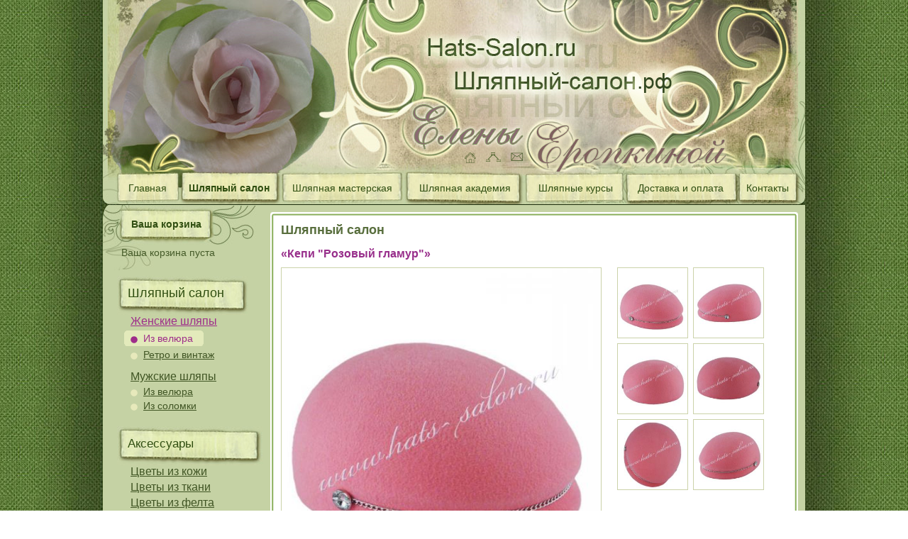

--- FILE ---
content_type: text/html; charset=utf-8
request_url: https://hats-salon.ru/hats/category1/category5/good1.html
body_size: 11631
content:
<!DOCTYPE html PUBLIC "-//W3C//DTD HTML 4.01//EN">
<html>
<head>
	<meta http-equiv="content-type" content="text/html; charset=utf-8">
	<link rel="stylesheet" href="/main.css" type="text/css" />

	<!--[if IE 6]><link rel="stylesheet" href="/src/ie6.css" type="text/css" /><![endif]-->
	<!--[if IE 7]><link rel="stylesheet" href="/src/ie7.css" type="text/css" /><![endif]-->

		<script src="/src/jquery.js" type="text/javascript"></script>
	<script src="/src/jquery.hoverIntent.js" type="text/javascript"></script>
	<script src="/src/jquery.superfish.js" type="text/javascript"></script>
	<script src="/src/jquery.corner.js" type="text/javascript"></script>
		<script src="/src/script.js" type="text/javascript"></script>
	    <title>Шляпный салон</title>
</head>
<body class="hats">
<div id="main_body">
	<div id="page">
		<div id="top">
			<div id="incuts">
				<a href="/" class="home" title="На главную"></a>
				<a href="/sitemap/" class="sitemap" title="Карта сайта"></a>
				<a href="/contacts/" class="feedback" title="Обратная связь"></a>
			</div>

			<ul id="topnav">
				<li class="t0"><a href="/" )>Главная</a></li>
				<li class="t1">
								<a href="/hats/" class="current">Шляпный салон</a>
					</li>
				<li class="t2">
								<a href="/hat-workshop/">Шляпная мастерская</a>
						<ul>
						<li>
	<a href="/hat-workshop/shlyapnye_formy.html">Шляпные формы</a>
</li><li>
	<a href="/hat-workshop/izgotovlenie_shlyap.html">Изготовление шляп</a>
</li><li>
	<a href="/hat-workshop/materialy.html">Цветочный мастер-класс</a>
</li>
					</ul>
				</li>
				<li class="t3">
								<a href="/hat-academy/">Шляпная академия</a>
						<ul>
						<li>
	<a href="/hat-academy/o_shlyape.html">О шляпе</a>
</li><li>
	<a href="/hat-academy/shlyapnyj_slovar.html">Шляпный словарь</a>
</li><li>
	<a href="/hat-academy/razmer_shlyapy.html">Размер шляпы</a>
</li><li>
	<a href="/hat-academy/vybor_shlyapy.html">Выбор шляпы</a>
</li><li>
	<a href="/hat-academy/uhod_za_shlyapoj.html">Уход за шляпой</a>
</li>
					</ul>
				</li>
				<li class="t4">
								<a href="/shlyapnye_kursy/">Шляпные курсы</a>
						<ul>
						<li>
	<a href="/shlyapnye_kursy/obwie_pravila_provedeniya_kursa.html">Правила проведения курсов.</a>
</li><li>
	<a href="/shlyapnye_kursy/programma_kursa.html">Шляпки из велюра</a>
</li><li>
	<a href="/shlyapnye_kursy/shlyapki_iz_solomki.html">Шляпки из соломки</a>
</li><li>
	<a href="/shlyapnye_kursy/shlyapki_na_karkase.html">Шляпки на каркасе</a>
</li>
					</ul>
				</li>
				<li class="t5">
								<a href="/delivery/">Доставка и оплата</a>
					</li>
				<li class="t6">
								<a href="/contacts/">Контакты</a>
					</li>
			</ul>
		</div>
						<div id="main" class="double">
			<div id="main-inner">
				<div id="left">
					

<div id="basket">
	<h3>
		<a href="/basket/">Ваша корзина</a>
	</h3>
			Ваша корзина пуста
	</div>



					<a href="/hats/" class="side-link hats">Шляпный салон</a>
					<ul class="sidenav">
							<li class="parent">
		<a href="/hats/category1/" class="parent current">Женские шляпы</a>
					<ul>
					<li class="current">
		<a href="/hats/category1/category5/" class="cornered">
			<span class="corners t">
				<span class="l"></span>
				<span class="r"></span>
			</span>
			<ins>Из велюра</ins>
			<span class="corners b">
				<span class="l"></span>
				<span class="r"></span>
			</span>
		</a>
	</li>
	<li>
		<a href="/hats/category1/category8/">Ретро и винтаж</a>
	</li>


			</ul>
			</li>
	<li class="parent">
		<a href="/hats/category2/" class="parent">Мужские шляпы</a>
					<ul>
					<li>
		<a href="/hats/category2/category11/">Из велюра</a>
	</li>

	<li>
		<a href="/hats/category2/category12/">Из соломки</a>
	</li>


			</ul>
			</li>


					</ul>
				
					<a href="/accessories/" class="side-link accessoires">Аксессуары</a>
					<ul class="sidenav">
							<li class="parent">
		<a href="/accessories/category40/" class="parent">Цветы из кожи</a>
			</li>

	<li class="parent">
		<a href="/accessories/category38/" class="parent">Цветы из ткани</a>
			</li>

	<li class="parent">
		<a href="/accessories/category39/" class="parent">Цветы из фелта</a>
			</li>


					</ul>
					
					
					<a href="/hat-shapes/" class="side-link menu shapes">Шляпные формы</a>
					<ul class="sidenav">
						
					</ul>
					
					<a href="#" class="side-link accessoires" class="side-link">Подписка на рассылку</a>
					<form action="" method="post">
    <table class="post-message">
	<tr>
	    <td class="name">Имя:</td>
	    <td class="item2"><input type='text' name='Field6' id='Field6' value=''></td>
	</tr>
	<tr>
	    <td class="name">E-mail:</td>
	    <td class="item2"><input type='text' name='Field7' id='Field7' value=''></td>
	</tr>
	<tr>
	    <td colspan="2">
		<img src="/captcha.ashx" id="captcha" />
		<br />
		<a href="#" onclick="$('#captcha').attr({src: '/captcha.ashx?' + Math.random()}); return false;">обновить</a>
	    </td>
	</tr>
	<tr>
	    <td class="name">Текст с картинки:</td>
	    <td class="item">
		<input type='text' name='captcha' value='' class="required">
	</td>
	</tr>
	<tr>
	    <td></td>
	    <td><input type='submit' name='SubmitForm2' id='SubmitForm2' value='Подписаться'></td>
	</tr>
    </table>
</form>


					<a href="https://vk.com/elena_eropkina" target="blank" class="side-link vkontakte"><img src="/img/vk_hats.jpg" /></a>

					<a href="/about/" class="side-link about">О себе</a>

					<a href="/comments/" class="side-link comments" class="side-link">Отзывы</a>

					<a href="/questions-answers/" class="side-link faq" class="side-link">Вопросы и ответы</a>

					<a href="/thank-words/" class="side-link thank">Слова благодарности</a>

					<a href="/for-clients/" class="side-link clients">Мои клиенты</a>

					<a href="/ads/" class="side-link ads">Рекомендации</a>

					<a href="/slovar_aksessuarov/" class="side-link accessoires" class="side-link">История аксессуаров</a>

					<a href="/flowers_etiquette/" class="side-link faq" class="side-link">Цветочный этикет</a>

					<a href="/shlyapy-moj_mir/" class="side-link ads" class="side-link">Шляпы - мой мир</a>

					<a href="/misc/" class="side-link misc">Разное</a>
				</div>


				
				<div id="content">
					 					<div id="corners-content">
						<div class="t">
							<div class="l"></div>
							<div class="r"></div>
						</div>

						<div class="content">
								<h1>
									Шляпный салон
								</h1>
							
														



														
							
							
							
							
														
							

							

														
															<div id="good">
	<div class="name">
		«Кепи "Розовый гламур"»
			</div>
	<div id="gw">
		<a href="/images/GoodsCatalogue/1/1/rose_capy_z2.jpg" id="photo">
			<img src="/images/GoodsCatalogue/1/1/rose_capy_z2_mid.jpg" />
		</a>
		<div id="gallery">
										<a href="/images/GoodsCatalogue/1/1/rose_capy_z2_mid.jpg"><img src="/images/GoodsCatalogue/1/1/rose_capy_z2_sml.jpg"></a>
										<a href="/images/GoodsCatalogue/1/1/rose_capy_z5_mid.jpg"><img src="/images/GoodsCatalogue/1/1/rose_capy_z5_sml.jpg"></a>
										<a href="/images/GoodsCatalogue/1/1/rose_capy_z4_mid.jpg"><img src="/images/GoodsCatalogue/1/1/rose_capy_z4_sml.jpg"></a>
										<a href="/images/GoodsCatalogue/1/1/rose_capy_z3_mid.jpg"><img src="/images/GoodsCatalogue/1/1/rose_capy_z3_sml.jpg"></a>
										<a href="/images/GoodsCatalogue/1/1/rose_capy_z1_mid.jpg"><img src="/images/GoodsCatalogue/1/1/rose_capy_z1_sml.jpg"></a>
										<a href="/images/GoodsCatalogue/1/1/rose_capy_z6_mid.jpg"><img src="/images/GoodsCatalogue/1/1/rose_capy_z6_sml.jpg"></a>
					</div>
	</div>


	<table class="n">
		<tr>
			<td id="properties">
																		<div class="item">
						<strong>Артикул:</strong> К-2
					</div>
																							<div class="item">
						<strong>Материал:</strong> Велюр
					</div>
																							<div class="item">
						<strong>Цвет:</strong> Розовый 
					</div>
																							<div class="item">
						<strong>Размер:</strong> 57
					</div>
																																																	<div class="item">
						<strong>Статус:</strong> В наличии
					</div>
																									</td>
			<td class="info">
				<p>Головной убор выполнен из велюра ярко-розового цвета. На передней части кепи имеется глубокий рельеф, который образует в верхней части головного убора небольшой козырек. Рельеф декорирован гламурной цепью, грани которой сверкают на свету. Боковые части козырька украшены двумя стразами.</p>
<p>Кепи подойдет&nbsp;как для повседневной одежды, так и для клубной.</p>
			</td>
		</tr>
	</table>


	<form method="post" action="/basket/">
		
		<button type="submit" name='Add2Basket'>В корзину</button>
		<input type="hidden" name="putGood_1" value="1" />
		<input type="hidden" name='putGood'/>
	</form>



</div>
														
							<div class="clearer"></div>
						</div>
						<div class="b">
							<div class="l"></div>
							<div class="r"></div>
						</div>
					</div>
					
											
									</div>

				<div id="footer">
					<div class="nav">
						<div class="nav-inner">
							<div class="nav-inner-1">
								<div class="r">
									<a href="/sitemap/">карта сайта</a> |
									<a href="/search/">поиск по сайту</a>
								</div>
								<a href="/clients/">клиентам</a> |
								<a href="/slova_blagodarnosti/">слова благодарности</a> |
								<a href="/about/">о себе</a>
							</div>
						</div>
					</div>

					<div class="contact-info">
						© 2009-2020 Шляпный салон. Все права защищены. <br>
						<!--LiveInternet counter--><script type="text/javascript">document.write("<a href='https://www.liveinternet.ru/click' target=_blank><img src='https://counter.yadro.ru/hit?t25.8;r" + escape(top.document.referrer) + ((typeof(screen)=="undefined")?"":";s"+screen.width+"*"+screen.height+"*"+(screen.colorDepth?screen.colorDepth:screen.pixelDepth)) + ";u" + escape(document.URL) +";i" + escape("Жж"+document.title.substring(0,80)) + ";" + Math.random() + "' border=0 width=88 height=15 alt='' title='LiveInternet: показано число посетителей за сегодня'><\/a>")</script><!--/LiveInternet-->
					</div>
				</div>
			</div>
		</div>
	</div>
	

</div>
</body>
</html>



--- FILE ---
content_type: text/css
request_url: https://hats-salon.ru/main.css
body_size: 14994
content:
html, body, div, span, applet, object, h1, h2, h3,
h4, h5, h6, p, a, em, img, strong, ol, ul, li,
form, label, table, caption, tbody, thead, tr, th, td {
	margin: 0;
	padding: 0;
	outline: 0;
}

/*html{
	width:100%;
	background:url(/img/html-bg.jpg) 0 0 repeat;
}
body{
	width:100%;
	height:100%;
	font-family:Tahoma, sans-serif;
	font-size:14px;
	color:#000;
	background:url(/img/body-bg.jpg) 50% 0 repeat-y;
}
*/

body{
	width:100%;
	background:url(/img/html-bg.jpg) 0 0 repeat;
}
body > #main_body {
	width:100%;
	height:100%;
	font-family:Tahoma, sans-serif;
	font-size:14px;
	color:#000;
	background:url(/img/body-bg.jpg) 50% 0 repeat-y;
}

body.mceContentBody{
	background: #ffffff
}
/*body.mceContentBody *{
	background: #ffffff
}*/

ul, ol{margin:0 0 0.5em 20px}
table {border-collapse:collapse; empty-cells:show;}
p{margin:0 0 0.8em 0;}
a{color:#993366;}
a:hover{color:red}
.clearer{clear:both}


#goods a:hover,
#left a:hover,
#side-goods a:hover{
	color:#9e2d8a !important
}


#page{
	width:990px;
	margin:auto;
	position:relative;
}

#top{
	height:289px;
	background:url(/img/top.jpg) 0 0 no-repeat;

}

#main{
	background:url(/img/ml.jpg) 0 0 no-repeat #c5d2a4;
}
	#main-inner{
		background:url(/img/mr.jpg) 100% 0 no-repeat;
	}
	.double #main-inner{
		background:none;
	}

#incuts{
	position:absolute;
	left:510px;
	top:215px
}
	#incuts a{
		display:block;
		background:url(/img/incuts.gif) 0 0 no-repeat;
		height:15px;
		width:16px;
		margin-right:14px;
		float:left;
	}
	#incuts a.sitemap{
		width:21px;
		background-position:-16px 0;
	}
	#incuts a.feedback{
		width:17px;
		background-position:-37px 0;
	}

#topnav{
	height:50px;
	position:relative;
	top:242px;
	left:0px;
	margin-left:0;
	background:url(/img/topnav.jpg) 0 0 no-repeat;
}
	#topnav li{
		float:left;
		list-style:none;
		position:relative;
	}
	#topnav a{
		display:block;
		line-height:47px;
		color:#304e11;
		font-size:14px;
		text-decoration:none;
		text-align:center;
		margin-right:3px;
	}
		#topnav a:hover{
			color:#9e2d8a;
		}
	#topnav .t0 a{
		width:85px;
		margin:0 10px 0 20px;
	}
	#topnav .t1 a{
		width:125px;
		margin:0 15px 0 0;
	}
	#topnav .t2 a{
		width:165px;
	}
	#topnav .t3 a{
		width:175px;
	}
	#topnav .t4 a{
		width:130px;
	}
	#topnav .t5 a{
		width:150px;
		margin:0 8px 0 5px
	}
	#topnav .t6 a{
		width:80px;
	}

	#topnav ul{
		background:#e5e7b8;
		margin-left:0;
		padding:8px 30px 8px 8px;
		border:1px solid #d4dbac;
		position:absolute;
		display:none;
		z-index:5
	}
		#topnav ul li{
			float:none;
		}
		#topnav ul a{
			float:none;
			text-align:left;
			line-height:24px;
			background:url(/img/bullet.gif) 0 50% no-repeat;
			padding-left:15px;
			white-space:nowrap;
		}
		#topnav ul a:hover{
			background:url(/img/bullet-active.gif) 0 50% no-repeat;
		}
		#topnav a.current{
			font-weight:bold;
		}

#left{
	float:left;
	padding-left:20px;
	width:216px;
}
	#basket{
		color:#455b29;
		height:100px;
		margin-left:6px;
	}
		#basket h3{
			height:49px;
			margin:0 0 10px 14px;
		}
		#basket h3, #basket h3 a{
			color:#304e11;
			font-size:14px;
			line-height:54px;
			text-decoration:none;
		}
		#basket .count{
			background:url(/img/basket.gif) 0 0 no-repeat;
			padding:0 0 0 42px;
			margin-bottom:13px;
			height:24px;
			line-height:24px;
			color:#304e11;
			font-size:14px;
		}
		#basket .count span{
			background:url(/img/basket-count.gif) 0 0 no-repeat;
			display:block;
			float:left;
			margin-right:5px;
			height:24px;
			width:24px;
			text-align:center;
			font-size:16px;
			color:#9e2d8a;
		}
		/*
#basket .discount span,
		#basket .total-price span{
			width:100px;
			display:block;
			float:left;
		}
		#basket .discount ins{
			color:#9e2d8a;
			text-decoration:none;
			background:#e3eabb;
			padding:1px 2px;
		}
*/
	
	.sidenav{
		margin:0 0 1.5em 10px;
	}
		.sidenav ul{
			margin:0 0 1em 0;
		}
		.sidenav li{
			text-decoration:none;
			list-style-type:none;
		}
		.sidenav .parent{
			margin-bottom:0.1em;
		}
		.sidenav li.parent a.parent{
			font-size:16px;
			font-weight:normal;
			padding-left:9px;
			display:block;
			margin-bottom:4px;
			background:none;
		}
		.sidenav li.parent a.parent.current{
			color:#9e2d8a;
		}
		.sidenav .parent li{
			margin-bottom:4px;
		}
		.sidenav a{
			color:#405524;
			display:block;
		}
		.sidenav ul a{
			background:url(/img/sidenav-bullet.gif) 9px 0.35em no-repeat;
			padding-left:27px;
			font-size:14px;
		}
		.sidenav .current{
			overflow:hidden;
			width:100%;
		}
		.sidenav .current a{
			color:#9e2d8a;
			text-decoration:none;
			display:block;
			float:left;
			padding:0;
			background-color:#e3eabb;
		}
		.sidenav .current ins{
			background:#e3eabb url(/img/sidenav-bullet-2.gif) 9px 0.35em no-repeat;
			padding:0 15px 0 27px;
			display:block;
			text-decoration:none;
		}
		.sidenav ul ul{
			margin-bottom:1em;
		}


	.side-link{
		background:0 0;
		background-repeat:no-repeat;
		color:#304e11;
		display:block;
		font-size:16px;
		height:55px;
		line-height:48px;
		padding: 0 0 0 15px;
		text-decoration:none;
	}
		.side-link.thank,
		.side-link.ads{
			background-image:url(/img/thank-words.jpg);
		}
		.side-link.about{
			background-image:url(/img/about-2.jpg);
			height:53px;
			margin-top:10px;
		}
		.side-link.clients{
			background-image:url(/img/clients.jpg);
		}
		.side-link.vkontakte{
			padding-left:0px;
			margin-top:10px;
		}
		.side-link.comments{
			background-image:url(/img/otzyvy.jpg);
		}
		.side-link.faq{
			background-image:url(/img/faq.jpg);
			margin-top:10px;
		}
		.side-link.hats,
		.side-link.shapes{
			background-image:url(/img/wls.jpg);
			font-size:18px;
			left:-3px;
		}
		.side-link.accessoires{
			background-image:url(/img/wlsl.jpg);
			font-size:17px;
			line-height:50px;
		}
		.side-link.misc{
			background-image:url(/img/otzyvy.jpg);
		}
			

	.corners{
		height:3px;
		display:block;
	}
	.corners span,
	.corners div{
		display:block;
		background-image:url(/img/corners.gif);
		width:3px;
		height:3px;
	}
	.corners.t .l{
		float:left;
	}
	.corners.t .r{
		float:right;
		background-position:-3px 0;
	}
	.corners.b .l{
		float:left;
		background-position:0 -3px;
	}
	.corners.b .r{
		float:right;
		background-position:-3px -3px;
	}
	
#otz{}
	#otz .item{
		margin-bottom:2em;
	}
	#otz .date{
		font-size:10px;
	}
	#otz .name{
		font-weight:bold;
	}
	

a img{
	border:none;
}


#right{
	float:right;
	width:208px;
}
	#right h3{
		font-size:15px;
		color:#304e11;
		text-transform:uppercase;
		height:50px;
		line-height:50px;
		margin:10px 0 0 10px;
	}
	#side-goods .item{
		background:#e5e7b8;
		width:192px;
		margin:10px 0 0 5px;
		padding:4px 0;
		border-radius:4px;
	}
		#side-goods img{
			width:181px
		}
		#side-goods .item .good-name{
			padding-left:4px;
		}
		#side-goods .item .good-price{
			float:right;
			padding-right:4px;
			color:#304e11;
		}
		#side-goods a{
			margin:2px 0 5px 0;
			display:block;
			text-align:center;
			text-decoration:none;
			color:#304e11;
		}
			#side-goods a strong{
				font-weight:normal;
			}
			#side-goods a:hover strong{
				text-decoration:underline;
			}

#content{
	margin:0 220px 0 236px;
	padding:10px 0 30px 0
}
	.double #content{
		margin:0 10px 0 236px;
	}
	.main-text{
		background:url(/img/block-middle.jpg) 0 0 repeat-y;
		position:relative;
		left:-7px;
		width:550px;
	}
		.main-text .top{
			background:url(/img/block-top.jpg) 0 0 no-repeat;
		}
		.main-text .bottom{
			background:url(/img/block-bottom.jpg) 0 100% no-repeat;
			width:465px;
			padding:37px 45px 40px 37px;
			font-size:12px;
			line-height:1.4em;
		}


.news .h{
	font-size:16px;
	margin-bottom:0.5em;
}
	.news .item{
		margin-bottom:1em;
	}



	#corners-content{
		background:#fff url(/img/content-bg-v.gif) -5px 0 repeat-y;
	}
		#corners-content .t{
			height:5px;
			background:url(/img/content-bg-h.gif) 0 0 repeat-x;
		}
		#corners-content .b{
			height:5px;
			background:url(/img/content-bg-h.gif) 0 -5px repeat-x;
		}
		#corners-content .t div,
		#corners-content .b div{
			width:5px;
			height:5px;
			background:url(/img/corners2.gif) 0 0 no-repeat;
			float:left;
		}
		#corners-content .t .r{
			background-position:-5px 0;
			float:right;
		}
		#corners-content .b .l{
			background-position:0 -5px;
		}
		#corners-content .b .r{
			background-position:-5px -5px;
			float:right;
		}
		#corners-content .content{
			background:url(/img/content-bg-v.gif) 529px 0 repeat-y;
			padding:10px 15px;
			color:#4d421f;
		}
		.double #corners-content .content{
			background:url(/img/content-bg-v.gif) 739px 0 repeat-y;
		}

#gallery{
	width:240px;
	float:right;
	overflow:hidden;
}
	#gallery a{
		display:block;
		float:left;
		height:100px;
		margin:0 7px 7px 0;
		width:100px;
		overflow:hidden;
	}
	#gallery a img{
		border:1px solid #cbd2a9;
		width:98px;
		display:block;
	}
	#gallery a:hover img,
	#gallery a.current img{
		border-color:#000;
	}
#photo{
	width:450px;
	float:left;
	text-align:center;
}
	#photo img{
		border:1px solid #cbd2a9;
		width:450px
	}

#gw{
	overflow:hidden;
	width:100%;
	margin-top:10px;
}

#good .name{
	color:#982f8b;
	font-size:16px;
	font-weight:bold;
}
#good .info{
	width:520px;
	padding-right:15px
}
#good .n {
	width:100%;
	margin:15px 0;
}
#good .n td{
	vertical-align:top;
}
#good .price{
	background:#d6dfc0;
	color:#435b27;
	padding:5px 20px;
}

#good form button{
	border:none;
	background: url(/img/basket-2.gif) 100% 50% no-repeat;
	padding-right:30px;
	line-height:20px;
	color:#435b27;
	text-decoration:underline;
}

h1{
	color:#586e3d;
	font-size:18px;
	margin-bottom:0.8em;
}


#goods{
	overflow:hidden;
	width:100%;
}
	#goods .item{
		float:left;
		width:155px;
		height:200px;
		margin:0 10px 15px 0;
		text-align:center;
	}
	#goods .good-price{
		background:#d6dfbf;
		color:#304e11;
		padding:4px 15px;
	}

	#goods .item.even .good-price{
		background:#e5e7b8;
	}
	#goods a{
		display:block;
		color:#4d421f;
		text-decoration:none;
		padding-bottom:5px;
		border:1px solid #fff
	}
		#goods a:hover{
			border:1px solid #ccc;
		}
	#goods .good-img{
		display:block;
		height:160px;
		overflow:hidden;
	}
	#goods .good-name{
		display:block;
	}
		#goods .good-name strong{
			font-weight:normal;
		}
		#goods a:hover .good-name strong{
			text-decoration:underline;
		}
	
	#goods img{
		width:152px;
	}
	#goods.flowers .good-name{
		margin-bottom:25px
	}
	#goods.flowers .good-price{
		position:relative;
		top:-20px;
	}
	




.basket h1{
	color:#9e2d8a;
}

#goods-wrap{
	border:2px solid #9e2d8a;
	padding:10px;
}
	#goods-wrap table{
		width:100%;
		margin-bottom:15px;
	}
	#current-order th{
		color:#9e2d8a;
		text-align:left;
		padding:0 10px 5px 0;
		font-size:12px;
		font-family:Arial, sans-serif;
		border-bottom:1px solid #526736;
	}
	#current-order td{
		vertical-align:top;
		font-family:Arial, sans-serif;
		padding:10px 15px 10px 0;
		border-bottom:1px solid #526736;
		color:#2e2e2e;
	}
	#current-order td.quantity,
	#current-order td.price{
		text-align:center;
	}
	#current-order td.quantity input{
		width:30px
	}
	#current-order .img img{
		width:103px;
		border:1px solid #c8d4a9;
	}
	#current-order .delete a{
		display:block;
		width:23px;
		height:23px;
		background:url(/img/delete.jpg) 0 0 no-repeat;
		margin:0 auto;
	}
	#current-order .delete a:hover{
		background:url(/img/delete.jpg) -23px 0 no-repeat;
	}
	#current-order #result{
		float:right;
		width:442px;
		color:#2e2e2e;
	}
		#current-order #result span{
			display:block;
			width:279px;
			float:left;
		}
		#current-order #result ins{
			text-decoration:none;
			display:block;
			float:left;
			width:162px;
		}
		#current-order #result ins input{
			font-size:12px;
			display:block;
			float:right;
			margin:0;
		}
		#current-order #result .disc{
			color:#9e2d8a;
		}
		#current-order #result a{
			color:#140411;
		}
	#current-order button{
		margin-left:213px
	}


#comments{
	margin-top:20px
}
#comments label{
	width:200px;
	display:block;
	float:left;
	margin-right:1em;
}

#comments div{
	margin-bottom:1em;
}
#comments .text{
	width:400px;
	margin:0;
}
#comments textarea{
	width:400px;
	height:5em
}
#comments textarea#comment-more{
	height:7em
}


#footer{
	clear:both;
	margin:30px 15px 0 25px;
	color:#304e11;
	font-size:10px;
}
	#footer .nav{
		border-top:1px solid #cbd6a8;
		border-bottom:1px solid #d8dfb0;
	}
	#footer .nav-inner{
		border-top:1px solid #e5e7b8;
		border-bottom:1px solid #e5e7b8;
	}
	#footer .nav-inner-1{
		border-top:1px solid #d8dfb0;
		border-bottom:1px solid #cbd6a8;
		background:url(/img/footer.png) 50% 0 no-repeat;
		height:16px;
		line-height:16px;
	}
	#footer a{
		color:#304e11;
		text-decoration:none;
	}
	#footer a:hover{
		text-decoration:underline;
	}
	#footer .r{
		color:#fff;
		float:right
	}
	#footer .r a{
		color:#fff
	}
	#footer .contact-info{
		background:url(/img/footer-v2.gif) 0 0 repeat-y;
		padding:10px 0 2px 0;
		width:967px;
		position:relative;
		margin-top:8px;
		left:-10px;
		text-align:center;
		line-height:2.5em;
	}





.post-message{}
	.post-message td{
		padding:5px;
		vertical-align:top;
	}
	.post-message .name{
		padding-top:8px;
	}
	.post-message .item input{
		width:300px;
	}
	.post-message .item2 input{
		width:120px;
	}
	.post-message .item textarea{
		height:120px;
		width:420px;
	}
	.post-message label.error{
		color:red;
		font-size:12px;
		margin-left:5px;
	}
	.success{
		text-align:center;
		color:green;
	}
	
	

#paginator{
	text-align:center;
}
	#paginator a{
		padding:3px 6px;
		color:#4D421F;
	}
		#paginator a:hover{
			color:red;
		}
	#paginator span{
		padding:3px 6px;
		color:#4D421F;
		font-weight:bold;
	}


.children a{
	font-size:14px;
	line-height:1.5em;
}
.children p{
	font-style: italic;
}



#faq{
	margin:25px 0;
}
	#faq .item{
		margin-bottom:25px;
	}
	#faq .date{
		color:purple;
		font-size:12px;
	}
	#faq .caption{
		font-weight:bold;
		color:#333;
		float:left;
		margin-right:5px;
	}
	#faq .answer .caption{
		color:magenta;
	}



.toggler{
	text-decoration:none;
	border-bottom:1px dotted #936;
}
	.toggler:hover{
		border-color:red;
	}
	
	
.toggling{
	display:none;
}
.ok{
	color:green;
}

#otz{
	margin-top:20px;
}







--- FILE ---
content_type: text/javascript
request_url: https://hats-salon.ru/src/script.js
body_size: 1895
content:
$(document).ready(function(){
	PlaceHolder("input.placeholder");
//	Topnav();

	$("#topnav").superfish({
		 autoArrows:false,
		 delay:500
	})
	
	Gallery();

	$("#current-order-form").submit(function(){
	})
	
	$("#side-goods .item").corner("4px");
	
	$(".toggler").each(function(){
		$(this).click(function(){
			$(this).next().slideToggle()
			return false;
		})
	})
});

function Validate(){
	$("#feedback-form").validate({
		messages: {
			Field1: {
				required: 'Укажите свое имя'
			},
			Field2: {
				required: 'Укажите свой e-mail',
				email: "Укажите правильный e-mail"
			},
			Field3: {
				required: 'Напишите сообщение =)'
			},
			captcha: {
				required: 'Введите текст с картинки'
			}
		}
	});
}

function PlaceHolder(selector){
	$(selector).each(function(){
		var defaultText = $(this).val();
		$(this).focus(function(){
			if ($(this).val() == defaultText ){
				$(this).val("");
			}
		});
		 $(this).blur(function(){
			if ($(this).val() == ""){
				$(this).val(defaultText);
			}
		});
	})
}




function Order(){
	var items = new Array;
	var text = "";
	for (var i = 1; i <= 5; i++){
		o = {text: $("#f" + i).prev().text(), obj: $("#f" + i)}
		items.push(o);
		text += o.text + " " + o.obj.val() + "\n" + "<br>";

	}

	text = text + "Дополнительно: " + $("#pseudo-comment").val();

	alert(text);

	$("#comment").val(text);

}

function Gallery(){
//	var ph = $("#photo img").height(); 
//	console.log(ph)
//	if (ph > 0){
//		$("#gallery").height(ph)
//	}
	
	$("#gallery a").each(function(){
		$(this).click(function(){
			var s = $(this).attr("href");
			$("#photo").attr({href:s.replace("_mid.jpg", ".jpg")});
			$("#photo img").attr({src:$(this).attr("href")});
			$("#gallery a.current").removeClass("current");
			$(this).addClass("current");
			return false
		})
	})
}
